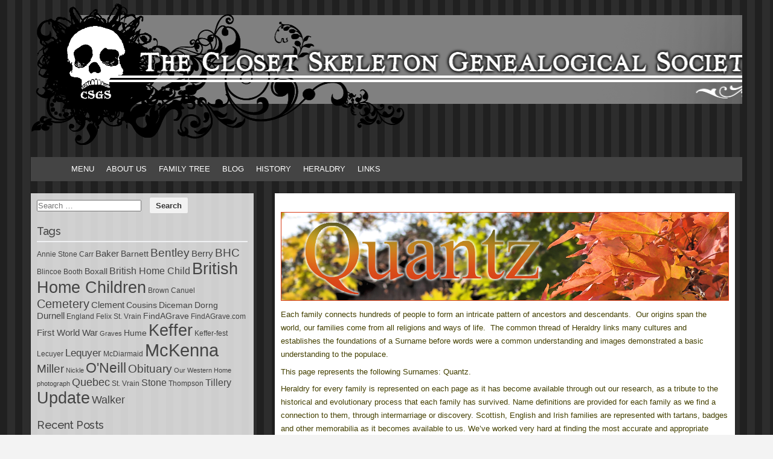

--- FILE ---
content_type: text/html; charset=UTF-8
request_url: https://snowstones.com/heraldry/heraldry-m-z/heraldry-quantz/
body_size: 14318
content:
<!DOCTYPE html PUBLIC "-//W3C//DTD XHTML 1.0 Transitional//EN" "http://www.w3.org/TR/xhtml1/DTD/xhtml1-transitional.dtd">
<html xmlns="http://www.w3.org/1999/xhtml" lang="en-US">
<head profile="http://gmpg.org/xfn/11">
<meta http-equiv="content-type" content="text/html; charset=UTF-8" />
<meta name="viewport" content="width=device-width" />
<title>Heraldry: Quantz | Closet Skeleton Genealogical Society</title>
<link rel="pingback" href="https://snowstones.com/xmlrpc.php" />
<meta name='robots' content='max-image-preview:large' />
<link rel="alternate" type="application/rss+xml" title="Closet Skeleton Genealogical Society &raquo; Feed" href="https://snowstones.com/feed/" />
<link rel="alternate" type="application/rss+xml" title="Closet Skeleton Genealogical Society &raquo; Comments Feed" href="https://snowstones.com/comments/feed/" />
<link rel="alternate" title="oEmbed (JSON)" type="application/json+oembed" href="https://snowstones.com/wp-json/oembed/1.0/embed?url=https%3A%2F%2Fsnowstones.com%2Fheraldry%2Fheraldry-m-z%2Fheraldry-quantz%2F" />
<link rel="alternate" title="oEmbed (XML)" type="text/xml+oembed" href="https://snowstones.com/wp-json/oembed/1.0/embed?url=https%3A%2F%2Fsnowstones.com%2Fheraldry%2Fheraldry-m-z%2Fheraldry-quantz%2F&#038;format=xml" />
<style id='wp-img-auto-sizes-contain-inline-css' type='text/css'>
img:is([sizes=auto i],[sizes^="auto," i]){contain-intrinsic-size:3000px 1500px}
/*# sourceURL=wp-img-auto-sizes-contain-inline-css */
</style>
<link rel='stylesheet' id='imgmap_style-css' href='https://snowstones.com/wp-content/plugins/imagemapper/imgmap_style.css?ver=6.9' type='text/css' media='all' />
<style id='wp-emoji-styles-inline-css' type='text/css'>

	img.wp-smiley, img.emoji {
		display: inline !important;
		border: none !important;
		box-shadow: none !important;
		height: 1em !important;
		width: 1em !important;
		margin: 0 0.07em !important;
		vertical-align: -0.1em !important;
		background: none !important;
		padding: 0 !important;
	}
/*# sourceURL=wp-emoji-styles-inline-css */
</style>
<style id='wp-block-library-inline-css' type='text/css'>
:root{--wp-block-synced-color:#7a00df;--wp-block-synced-color--rgb:122,0,223;--wp-bound-block-color:var(--wp-block-synced-color);--wp-editor-canvas-background:#ddd;--wp-admin-theme-color:#007cba;--wp-admin-theme-color--rgb:0,124,186;--wp-admin-theme-color-darker-10:#006ba1;--wp-admin-theme-color-darker-10--rgb:0,107,160.5;--wp-admin-theme-color-darker-20:#005a87;--wp-admin-theme-color-darker-20--rgb:0,90,135;--wp-admin-border-width-focus:2px}@media (min-resolution:192dpi){:root{--wp-admin-border-width-focus:1.5px}}.wp-element-button{cursor:pointer}:root .has-very-light-gray-background-color{background-color:#eee}:root .has-very-dark-gray-background-color{background-color:#313131}:root .has-very-light-gray-color{color:#eee}:root .has-very-dark-gray-color{color:#313131}:root .has-vivid-green-cyan-to-vivid-cyan-blue-gradient-background{background:linear-gradient(135deg,#00d084,#0693e3)}:root .has-purple-crush-gradient-background{background:linear-gradient(135deg,#34e2e4,#4721fb 50%,#ab1dfe)}:root .has-hazy-dawn-gradient-background{background:linear-gradient(135deg,#faaca8,#dad0ec)}:root .has-subdued-olive-gradient-background{background:linear-gradient(135deg,#fafae1,#67a671)}:root .has-atomic-cream-gradient-background{background:linear-gradient(135deg,#fdd79a,#004a59)}:root .has-nightshade-gradient-background{background:linear-gradient(135deg,#330968,#31cdcf)}:root .has-midnight-gradient-background{background:linear-gradient(135deg,#020381,#2874fc)}:root{--wp--preset--font-size--normal:16px;--wp--preset--font-size--huge:42px}.has-regular-font-size{font-size:1em}.has-larger-font-size{font-size:2.625em}.has-normal-font-size{font-size:var(--wp--preset--font-size--normal)}.has-huge-font-size{font-size:var(--wp--preset--font-size--huge)}.has-text-align-center{text-align:center}.has-text-align-left{text-align:left}.has-text-align-right{text-align:right}.has-fit-text{white-space:nowrap!important}#end-resizable-editor-section{display:none}.aligncenter{clear:both}.items-justified-left{justify-content:flex-start}.items-justified-center{justify-content:center}.items-justified-right{justify-content:flex-end}.items-justified-space-between{justify-content:space-between}.screen-reader-text{border:0;clip-path:inset(50%);height:1px;margin:-1px;overflow:hidden;padding:0;position:absolute;width:1px;word-wrap:normal!important}.screen-reader-text:focus{background-color:#ddd;clip-path:none;color:#444;display:block;font-size:1em;height:auto;left:5px;line-height:normal;padding:15px 23px 14px;text-decoration:none;top:5px;width:auto;z-index:100000}html :where(.has-border-color){border-style:solid}html :where([style*=border-top-color]){border-top-style:solid}html :where([style*=border-right-color]){border-right-style:solid}html :where([style*=border-bottom-color]){border-bottom-style:solid}html :where([style*=border-left-color]){border-left-style:solid}html :where([style*=border-width]){border-style:solid}html :where([style*=border-top-width]){border-top-style:solid}html :where([style*=border-right-width]){border-right-style:solid}html :where([style*=border-bottom-width]){border-bottom-style:solid}html :where([style*=border-left-width]){border-left-style:solid}html :where(img[class*=wp-image-]){height:auto;max-width:100%}:where(figure){margin:0 0 1em}html :where(.is-position-sticky){--wp-admin--admin-bar--position-offset:var(--wp-admin--admin-bar--height,0px)}@media screen and (max-width:600px){html :where(.is-position-sticky){--wp-admin--admin-bar--position-offset:0px}}

/*# sourceURL=wp-block-library-inline-css */
</style><style id='global-styles-inline-css' type='text/css'>
:root{--wp--preset--aspect-ratio--square: 1;--wp--preset--aspect-ratio--4-3: 4/3;--wp--preset--aspect-ratio--3-4: 3/4;--wp--preset--aspect-ratio--3-2: 3/2;--wp--preset--aspect-ratio--2-3: 2/3;--wp--preset--aspect-ratio--16-9: 16/9;--wp--preset--aspect-ratio--9-16: 9/16;--wp--preset--color--black: #000000;--wp--preset--color--cyan-bluish-gray: #abb8c3;--wp--preset--color--white: #ffffff;--wp--preset--color--pale-pink: #f78da7;--wp--preset--color--vivid-red: #cf2e2e;--wp--preset--color--luminous-vivid-orange: #ff6900;--wp--preset--color--luminous-vivid-amber: #fcb900;--wp--preset--color--light-green-cyan: #7bdcb5;--wp--preset--color--vivid-green-cyan: #00d084;--wp--preset--color--pale-cyan-blue: #8ed1fc;--wp--preset--color--vivid-cyan-blue: #0693e3;--wp--preset--color--vivid-purple: #9b51e0;--wp--preset--gradient--vivid-cyan-blue-to-vivid-purple: linear-gradient(135deg,rgb(6,147,227) 0%,rgb(155,81,224) 100%);--wp--preset--gradient--light-green-cyan-to-vivid-green-cyan: linear-gradient(135deg,rgb(122,220,180) 0%,rgb(0,208,130) 100%);--wp--preset--gradient--luminous-vivid-amber-to-luminous-vivid-orange: linear-gradient(135deg,rgb(252,185,0) 0%,rgb(255,105,0) 100%);--wp--preset--gradient--luminous-vivid-orange-to-vivid-red: linear-gradient(135deg,rgb(255,105,0) 0%,rgb(207,46,46) 100%);--wp--preset--gradient--very-light-gray-to-cyan-bluish-gray: linear-gradient(135deg,rgb(238,238,238) 0%,rgb(169,184,195) 100%);--wp--preset--gradient--cool-to-warm-spectrum: linear-gradient(135deg,rgb(74,234,220) 0%,rgb(151,120,209) 20%,rgb(207,42,186) 40%,rgb(238,44,130) 60%,rgb(251,105,98) 80%,rgb(254,248,76) 100%);--wp--preset--gradient--blush-light-purple: linear-gradient(135deg,rgb(255,206,236) 0%,rgb(152,150,240) 100%);--wp--preset--gradient--blush-bordeaux: linear-gradient(135deg,rgb(254,205,165) 0%,rgb(254,45,45) 50%,rgb(107,0,62) 100%);--wp--preset--gradient--luminous-dusk: linear-gradient(135deg,rgb(255,203,112) 0%,rgb(199,81,192) 50%,rgb(65,88,208) 100%);--wp--preset--gradient--pale-ocean: linear-gradient(135deg,rgb(255,245,203) 0%,rgb(182,227,212) 50%,rgb(51,167,181) 100%);--wp--preset--gradient--electric-grass: linear-gradient(135deg,rgb(202,248,128) 0%,rgb(113,206,126) 100%);--wp--preset--gradient--midnight: linear-gradient(135deg,rgb(2,3,129) 0%,rgb(40,116,252) 100%);--wp--preset--font-size--small: 13px;--wp--preset--font-size--medium: 20px;--wp--preset--font-size--large: 36px;--wp--preset--font-size--x-large: 42px;--wp--preset--spacing--20: 0.44rem;--wp--preset--spacing--30: 0.67rem;--wp--preset--spacing--40: 1rem;--wp--preset--spacing--50: 1.5rem;--wp--preset--spacing--60: 2.25rem;--wp--preset--spacing--70: 3.38rem;--wp--preset--spacing--80: 5.06rem;--wp--preset--shadow--natural: 6px 6px 9px rgba(0, 0, 0, 0.2);--wp--preset--shadow--deep: 12px 12px 50px rgba(0, 0, 0, 0.4);--wp--preset--shadow--sharp: 6px 6px 0px rgba(0, 0, 0, 0.2);--wp--preset--shadow--outlined: 6px 6px 0px -3px rgb(255, 255, 255), 6px 6px rgb(0, 0, 0);--wp--preset--shadow--crisp: 6px 6px 0px rgb(0, 0, 0);}:where(.is-layout-flex){gap: 0.5em;}:where(.is-layout-grid){gap: 0.5em;}body .is-layout-flex{display: flex;}.is-layout-flex{flex-wrap: wrap;align-items: center;}.is-layout-flex > :is(*, div){margin: 0;}body .is-layout-grid{display: grid;}.is-layout-grid > :is(*, div){margin: 0;}:where(.wp-block-columns.is-layout-flex){gap: 2em;}:where(.wp-block-columns.is-layout-grid){gap: 2em;}:where(.wp-block-post-template.is-layout-flex){gap: 1.25em;}:where(.wp-block-post-template.is-layout-grid){gap: 1.25em;}.has-black-color{color: var(--wp--preset--color--black) !important;}.has-cyan-bluish-gray-color{color: var(--wp--preset--color--cyan-bluish-gray) !important;}.has-white-color{color: var(--wp--preset--color--white) !important;}.has-pale-pink-color{color: var(--wp--preset--color--pale-pink) !important;}.has-vivid-red-color{color: var(--wp--preset--color--vivid-red) !important;}.has-luminous-vivid-orange-color{color: var(--wp--preset--color--luminous-vivid-orange) !important;}.has-luminous-vivid-amber-color{color: var(--wp--preset--color--luminous-vivid-amber) !important;}.has-light-green-cyan-color{color: var(--wp--preset--color--light-green-cyan) !important;}.has-vivid-green-cyan-color{color: var(--wp--preset--color--vivid-green-cyan) !important;}.has-pale-cyan-blue-color{color: var(--wp--preset--color--pale-cyan-blue) !important;}.has-vivid-cyan-blue-color{color: var(--wp--preset--color--vivid-cyan-blue) !important;}.has-vivid-purple-color{color: var(--wp--preset--color--vivid-purple) !important;}.has-black-background-color{background-color: var(--wp--preset--color--black) !important;}.has-cyan-bluish-gray-background-color{background-color: var(--wp--preset--color--cyan-bluish-gray) !important;}.has-white-background-color{background-color: var(--wp--preset--color--white) !important;}.has-pale-pink-background-color{background-color: var(--wp--preset--color--pale-pink) !important;}.has-vivid-red-background-color{background-color: var(--wp--preset--color--vivid-red) !important;}.has-luminous-vivid-orange-background-color{background-color: var(--wp--preset--color--luminous-vivid-orange) !important;}.has-luminous-vivid-amber-background-color{background-color: var(--wp--preset--color--luminous-vivid-amber) !important;}.has-light-green-cyan-background-color{background-color: var(--wp--preset--color--light-green-cyan) !important;}.has-vivid-green-cyan-background-color{background-color: var(--wp--preset--color--vivid-green-cyan) !important;}.has-pale-cyan-blue-background-color{background-color: var(--wp--preset--color--pale-cyan-blue) !important;}.has-vivid-cyan-blue-background-color{background-color: var(--wp--preset--color--vivid-cyan-blue) !important;}.has-vivid-purple-background-color{background-color: var(--wp--preset--color--vivid-purple) !important;}.has-black-border-color{border-color: var(--wp--preset--color--black) !important;}.has-cyan-bluish-gray-border-color{border-color: var(--wp--preset--color--cyan-bluish-gray) !important;}.has-white-border-color{border-color: var(--wp--preset--color--white) !important;}.has-pale-pink-border-color{border-color: var(--wp--preset--color--pale-pink) !important;}.has-vivid-red-border-color{border-color: var(--wp--preset--color--vivid-red) !important;}.has-luminous-vivid-orange-border-color{border-color: var(--wp--preset--color--luminous-vivid-orange) !important;}.has-luminous-vivid-amber-border-color{border-color: var(--wp--preset--color--luminous-vivid-amber) !important;}.has-light-green-cyan-border-color{border-color: var(--wp--preset--color--light-green-cyan) !important;}.has-vivid-green-cyan-border-color{border-color: var(--wp--preset--color--vivid-green-cyan) !important;}.has-pale-cyan-blue-border-color{border-color: var(--wp--preset--color--pale-cyan-blue) !important;}.has-vivid-cyan-blue-border-color{border-color: var(--wp--preset--color--vivid-cyan-blue) !important;}.has-vivid-purple-border-color{border-color: var(--wp--preset--color--vivid-purple) !important;}.has-vivid-cyan-blue-to-vivid-purple-gradient-background{background: var(--wp--preset--gradient--vivid-cyan-blue-to-vivid-purple) !important;}.has-light-green-cyan-to-vivid-green-cyan-gradient-background{background: var(--wp--preset--gradient--light-green-cyan-to-vivid-green-cyan) !important;}.has-luminous-vivid-amber-to-luminous-vivid-orange-gradient-background{background: var(--wp--preset--gradient--luminous-vivid-amber-to-luminous-vivid-orange) !important;}.has-luminous-vivid-orange-to-vivid-red-gradient-background{background: var(--wp--preset--gradient--luminous-vivid-orange-to-vivid-red) !important;}.has-very-light-gray-to-cyan-bluish-gray-gradient-background{background: var(--wp--preset--gradient--very-light-gray-to-cyan-bluish-gray) !important;}.has-cool-to-warm-spectrum-gradient-background{background: var(--wp--preset--gradient--cool-to-warm-spectrum) !important;}.has-blush-light-purple-gradient-background{background: var(--wp--preset--gradient--blush-light-purple) !important;}.has-blush-bordeaux-gradient-background{background: var(--wp--preset--gradient--blush-bordeaux) !important;}.has-luminous-dusk-gradient-background{background: var(--wp--preset--gradient--luminous-dusk) !important;}.has-pale-ocean-gradient-background{background: var(--wp--preset--gradient--pale-ocean) !important;}.has-electric-grass-gradient-background{background: var(--wp--preset--gradient--electric-grass) !important;}.has-midnight-gradient-background{background: var(--wp--preset--gradient--midnight) !important;}.has-small-font-size{font-size: var(--wp--preset--font-size--small) !important;}.has-medium-font-size{font-size: var(--wp--preset--font-size--medium) !important;}.has-large-font-size{font-size: var(--wp--preset--font-size--large) !important;}.has-x-large-font-size{font-size: var(--wp--preset--font-size--x-large) !important;}
/*# sourceURL=global-styles-inline-css */
</style>

<style id='classic-theme-styles-inline-css' type='text/css'>
/*! This file is auto-generated */
.wp-block-button__link{color:#fff;background-color:#32373c;border-radius:9999px;box-shadow:none;text-decoration:none;padding:calc(.667em + 2px) calc(1.333em + 2px);font-size:1.125em}.wp-block-file__button{background:#32373c;color:#fff;text-decoration:none}
/*# sourceURL=/wp-includes/css/classic-themes.min.css */
</style>
<link rel='stylesheet' id='thumbs_rating_styles-css' href='https://snowstones.com/wp-content/plugins/link-library/upvote-downvote/css/style.css?ver=1.0.0' type='text/css' media='all' />
<link rel='stylesheet' id='menu-image-css' href='https://snowstones.com/wp-content/plugins/menu-image/includes/css/menu-image.css?ver=3.0.4' type='text/css' media='all' />
<link rel='stylesheet' id='dashicons-css' href='https://snowstones.com/wp-includes/css/dashicons.min.css?ver=6.9' type='text/css' media='all' />
<link rel='stylesheet' id='codium_grid-style-css' href='https://snowstones.com/wp-content/themes/CSGS-wp-child/style.css?ver=2013-10-31' type='text/css' media='all' />
<link rel='stylesheet' id='tablepress-default-css' href='https://snowstones.com/wp-content/tablepress-combined.min.css?ver=89' type='text/css' media='all' />
<script type="text/javascript" src="https://snowstones.com/wp-includes/js/jquery/jquery.min.js?ver=3.7.1" id="jquery-core-js"></script>
<script type="text/javascript" src="https://snowstones.com/wp-includes/js/jquery/jquery-migrate.min.js?ver=3.4.1" id="jquery-migrate-js"></script>
<script type="text/javascript" id="utils-js-extra">
/* <![CDATA[ */
var userSettings = {"url":"/","uid":"0","time":"1768806093","secure":"1"};
//# sourceURL=utils-js-extra
/* ]]> */
</script>
<script type="text/javascript" src="https://snowstones.com/wp-includes/js/utils.min.js?ver=6.9" id="utils-js"></script>
<script type="text/javascript" src="https://snowstones.com/wp-content/plugins/imagemapper/script/jquery.imagemapster.min.js?ver=6.9" id="imgmap_imagemapster-js"></script>
<script type="text/javascript" id="imgmap_script-js-extra">
/* <![CDATA[ */
var imgmap = {"ajaxurl":"https://snowstones.com/wp-admin/admin-ajax.php","pulseOption":"never","admin_logged":"","alt_dialog":""};
//# sourceURL=imgmap_script-js-extra
/* ]]> */
</script>
<script type="text/javascript" src="https://snowstones.com/wp-content/plugins/imagemapper/imagemapper_script.js?ver=6.9" id="imgmap_script-js"></script>
<script type="text/javascript" id="thumbs_rating_scripts-js-extra">
/* <![CDATA[ */
var thumbs_rating_ajax = {"ajax_url":"https://snowstones.com/wp-admin/admin-ajax.php","nonce":"b3239a75dd"};
//# sourceURL=thumbs_rating_scripts-js-extra
/* ]]> */
</script>
<script type="text/javascript" src="https://snowstones.com/wp-content/plugins/link-library/upvote-downvote/js/general.js?ver=4.0.1" id="thumbs_rating_scripts-js"></script>
<link rel="https://api.w.org/" href="https://snowstones.com/wp-json/" /><link rel="alternate" title="JSON" type="application/json" href="https://snowstones.com/wp-json/wp/v2/pages/3376" /><link rel="EditURI" type="application/rsd+xml" title="RSD" href="https://snowstones.com/xmlrpc.php?rsd" />
<meta name="generator" content="WordPress 6.9" />
<link rel="canonical" href="https://snowstones.com/heraldry/heraldry-m-z/heraldry-quantz/" />
<link rel='shortlink' href='https://snowstones.com/?p=3376' />
<link rel="shortcut icon" href="http://snowstones.com/snowstones-wp/wp-content/uploads/2015/07/Skull2.ico"/>
<style id="sexy-author-bio-css" type="text/css" media="screen">
					  #sexy-author-bio { background: #919191; border-style: solid; border-color: #444444; color: #ffffff; border-top-width: 13px; border-right-width: 0px; border-bottom-width: 13px; border-left-width: 0px; }
					  #sab-author { font-family: Georgia;font-weight: 600;font-size: 23px;}
					  #sab-gravatar { width: 133px;}#sab-gravatar a { color: #000000;}
					  #sab-author a { 
					    margin-right:10px;text-decoration: none;text-transform: uppercase;color: #000000;}#sab-byline { color: #6b6b6b;font-weight: 700;text-decoration: none;text-transform: capitalize;}
					  #sab-description { font-family: Georgia;font-weight: 400;font-size: 15px;}
					  [id^=sig-] { height: 20px;width: 20px;margin-top: 2px;margin-right: 2px;margin-bottom: 2px;}
					  
					  @media (min-width: 1200px) {
					  
					  }
					  @media (min-width: 1019px) and (max-width: 1199px) {
					  
					  }
					  @media (min-width: 768px) and (max-width: 1018px) {
					  
					  }
					  @media (max-width: 767px) {
					  [id^=sig-] { margin-left: 0;margin-right: 2px;}
					  
					  }
					  </style><link href='http://fonts.googleapis.com/css?family=Strait' rel='stylesheet' type='text/css' />
<link href='http://fonts.googleapis.com/css?family=Fjalla+One' rel='stylesheet' type='text/css' />
<link href='http://fonts.googleapis.com/css?family=Raleway:500' rel='stylesheet' type='text/css' />
<style type="text/css">
        div#header {
            background: url(https://snowstones.com/wp-content/uploads/2015/07/cropped-CSGSTitle1.png); height :230px; margin: 0 0 10px 0;
        }
      </style>    
            <style type="text/css">
      	h1.blogtitle,.description,.blogtitle { display: none; }
		</style>
    <style type="text/css" id="custom-background-css">
body.custom-background { background-image: url("https://snowstones.com/wp-content/uploads/2020/10/BlogBg.png"); background-position: left top; background-size: auto; background-repeat: repeat; background-attachment: scroll; }
</style>
	<link rel="icon" href="https://snowstones.com/wp-content/uploads/2015/07/Skull.ico" sizes="32x32" />
<link rel="icon" href="https://snowstones.com/wp-content/uploads/2015/07/Skull.ico" sizes="192x192" />
<link rel="apple-touch-icon" href="https://snowstones.com/wp-content/uploads/2015/07/Skull.ico" />
<meta name="msapplication-TileImage" content="https://snowstones.com/wp-content/uploads/2015/07/Skull.ico" />
<!-- Start -->
<script type="text/javascript">
	jQuery(document).ready(function($){

		if( $('.entry-title').length != 0 ) {
			$('.entry-title span.riyad_title').parents('.entry-title:first').hide();
		} else {
			$('h1 span.riyad_title').parents('h1:first').hide();
			$('h2 span.riyad_title').parents('h2:first').hide();
		}

	});
</script>
<noscript><style type="text/css"> .entry-title { display:none !important; }</style></noscript>
<!-- END -->

			</head>

<body class="wp-singular page-template-default page page-id-3376 page-child parent-pageid-2649 custom-background wp-theme-csgs-wp wp-child-theme-CSGS-wp-child"> 


<div id="wrapperheader" class="container_15">
	<div id="header">
		<div class="headertop">
			            <div id="blog-title" class="blogtitle"><a href="https://snowstones.com/" title="Closet Skeleton Genealogical Society">Closet Skeleton Genealogical Society</a></div>
            			<div class="description">SnowStones.com </div>
		</div>

    </div><!--  #header -->	
</div><!--  #wrapperpub -->			
<div class="clear"></div>
<div id="wrapper" class="container_15">	
<div class="clear"></div>		

<div id="wrappermenu" class="">
	<div id="access" class="container_15">
		<div class="menu-header"><ul id="menu-mainmenu" class="menu"><li id="menu-item-2389" class="menu-item menu-item-type-post_type menu-item-object-page menu-item-home menu-item-2389"><a href="https://snowstones.com/">Menu</a></li>
<li id="menu-item-2391" class="menu-item menu-item-type-post_type menu-item-object-page menu-item-has-children menu-item-2391"><a href="https://snowstones.com/about/">About Us</a>
<ul class="sub-menu">
	<li id="menu-item-2392" class="menu-item menu-item-type-post_type menu-item-object-page menu-item-2392"><a href="https://snowstones.com/about/contact-us/">Contact Us</a></li>
	<li id="menu-item-2638" class="menu-item menu-item-type-post_type menu-item-object-page menu-item-2638"><a href="https://snowstones.com/about/credit-copyright/">Credit &#038; Copyright</a></li>
</ul>
</li>
<li id="menu-item-2429" class="menu-item menu-item-type-custom menu-item-object-custom menu-item-2429"><a href="https://skeletongen.com/genealogy/index.php">Family Tree</a></li>
<li id="menu-item-2390" class="menu-item menu-item-type-post_type menu-item-object-page menu-item-2390"><a href="https://snowstones.com/home/">Blog</a></li>
<li id="menu-item-2393" class="menu-item menu-item-type-post_type menu-item-object-page menu-item-has-children menu-item-2393"><a href="https://snowstones.com/history/">History</a>
<ul class="sub-menu">
	<li id="menu-item-2492" class="menu-item menu-item-type-post_type menu-item-object-page menu-item-2492"><a href="https://snowstones.com/history/adam-keffer/">Adam Keffer</a></li>
	<li id="menu-item-2491" class="menu-item menu-item-type-post_type menu-item-object-page menu-item-2491"><a href="https://snowstones.com/history/avro-arrow/">The Avro Arrow</a></li>
	<li id="menu-item-2490" class="menu-item menu-item-type-post_type menu-item-object-page menu-item-2490"><a href="https://snowstones.com/history/madame-lalaurie/">Madame LaLaurie</a></li>
	<li id="menu-item-2489" class="menu-item menu-item-type-post_type menu-item-object-page menu-item-2489"><a href="https://snowstones.com/history/the-montreal-shamrocks/">The Montreal Shamrocks</a></li>
	<li id="menu-item-2488" class="menu-item menu-item-type-post_type menu-item-object-page menu-item-2488"><a href="https://snowstones.com/history/the-st-vrain-massacare/">The St. Vrain Massacre</a></li>
	<li id="menu-item-2487" class="menu-item menu-item-type-post_type menu-item-object-page menu-item-2487"><a href="https://snowstones.com/history/the-life-and-times-of-ceran-st-vrain/">The Life and Times of Ceran St. Vrain</a></li>
	<li id="menu-item-2486" class="menu-item menu-item-type-post_type menu-item-object-page menu-item-2486"><a href="https://snowstones.com/history/the-life-and-times-of-marcellin-st-vrain/">The Life and Times of Marcellin St. Vrain</a></li>
	<li id="menu-item-2485" class="menu-item menu-item-type-post_type menu-item-object-page menu-item-2485"><a href="https://snowstones.com/history/british-home-children/">British Home Children</a></li>
	<li id="menu-item-2484" class="menu-item menu-item-type-post_type menu-item-object-page menu-item-2484"><a href="https://snowstones.com/history/empress-of-ireland/">The Empress of Ireland</a></li>
</ul>
</li>
<li id="menu-item-2421" class="menu-item menu-item-type-post_type menu-item-object-page current-page-ancestor menu-item-has-children menu-item-2421"><a href="https://snowstones.com/heraldry/">Heraldry</a>
<ul class="sub-menu">
	<li id="menu-item-2653" class="menu-item menu-item-type-post_type menu-item-object-page menu-item-2653"><a href="https://snowstones.com/heraldry/heraldry-a-f/">Heraldry A-F</a></li>
	<li id="menu-item-2652" class="menu-item menu-item-type-post_type menu-item-object-page menu-item-2652"><a href="https://snowstones.com/heraldry/heraldry-g-l/">Heraldry G-L</a></li>
	<li id="menu-item-2651" class="menu-item menu-item-type-post_type menu-item-object-page current-page-ancestor menu-item-2651"><a href="https://snowstones.com/heraldry/heraldry-m-z/">Heraldry M-Z</a></li>
</ul>
</li>
<li id="menu-item-2630" class="menu-item menu-item-type-post_type menu-item-object-page menu-item-2630"><a href="https://snowstones.com/links/">Links</a></li>
</ul></div>			
	</div><!--  #access -->	
    <div class="clear"></div>
</div>
	<div id="container">
		<div id="content" class="grid_10 postsingle push_5">
		<div class="postsingletext">
			
			<div id="post-3376" class="post-3376 page type-page status-publish hentry author-jenn"> 
				<h1 class="single-entry-title"><span class="riyad_title">Heraldry: Quantz</span></h1>
				<div class="linebreak clear"></div>
				<div class="entry-content">
<p><a href="http://snowstones.com/snowstones-wp/wp-content/uploads/2015/07/Title-Quantz.png"><img fetchpriority="high" decoding="async" class="aligncenter size-full wp-image-4641" src="http://snowstones.com/snowstones-wp/wp-content/uploads/2015/07/Title-Quantz.png" alt="Title-Quantz" width="1260" height="250" srcset="https://snowstones.com/wp-content/uploads/2015/07/Title-Quantz.png 1260w, https://snowstones.com/wp-content/uploads/2015/07/Title-Quantz-300x60.png 300w, https://snowstones.com/wp-content/uploads/2015/07/Title-Quantz-1024x203.png 1024w, https://snowstones.com/wp-content/uploads/2015/07/Title-Quantz-24x5.png 24w, https://snowstones.com/wp-content/uploads/2015/07/Title-Quantz-36x7.png 36w, https://snowstones.com/wp-content/uploads/2015/07/Title-Quantz-48x10.png 48w" sizes="(max-width: 1260px) 100vw, 1260px" /></a>Each family connects hundreds of people to form an intricate pattern of ancestors and descendants.  Our origins span the world, our families come from all religions and ways of life.  The common thread of Heraldry links many cultures and establishes the foundations of a Surname before words were a common understanding and images demonstrated a basic understanding to the populace.</p>
<p>This page represents the following Surnames: Quantz.</p>
<p>Heraldry for every family is represented on each page as it has become available through out our research, as a tribute to the historical and evolutionary process that each family has survived. Name definitions are provided for each family as we find a connection to them, through intermarriage or discovery. Scottish, English and Irish families are represented with tartans, badges and other memorabilia as it becomes available to us. We&#8217;ve worked very hard at finding the most accurate and appropriate connections for each surname, if you see an error or have more information to add, please contact us via e-mail at <a href="mailto:CSGS@SnowStones.com">CSGS@SnowStones.com</a>.</p>
<hr />
<p>Quantz Name Meaning and History</p>
<p>German: probably of Slavic origin, or a variant of Quant.</p>
<p>Quant Name Meaning and History</p>
<p>English: nickname from Middle English cointe, quointe ‘known’ (via Old French, from Latin cognitus ‘known’). The Middle English word was used in various senses, any of which could have given rise to the surname: ‘cunning’, ‘crafty’, ‘knowledgeable’ (especially about dress, hence ‘elegant’), ‘attractive’. The sense development continued with ‘odd’ or ‘unusual’, the normal meaning of the modern English word ‘quaint’.<br />
German and Dutch: variant of Quandt.</p>
<p>Quandt Name Meaning and History</p>
<p>German: nickname from Middle Low German quant ‘rogue’, ‘wag’, ‘prankster’. This surname is also established in the Netherlands and is a common name of Dutch origin in the Mohawk Valley.</p>
<hr />
<p>Family Crest:   <a href="http://snowstones.com/snowstones-wp/wp-content/uploads/2015/07/Quantz.gif" rel="attachment wp-att-3953"><img decoding="async" class="alignnone size-medium wp-image-3953" src="http://snowstones.com/snowstones-wp/wp-content/uploads/2015/07/Quantz-237x300.gif" alt="Coat of Arms" width="237" height="300" srcset="https://snowstones.com/wp-content/uploads/2015/07/Quantz-237x300.gif 237w, https://snowstones.com/wp-content/uploads/2015/07/Quantz-807x1024.gif 807w, https://snowstones.com/wp-content/uploads/2015/07/Quantz-19x24.gif 19w, https://snowstones.com/wp-content/uploads/2015/07/Quantz-28x36.gif 28w, https://snowstones.com/wp-content/uploads/2015/07/Quantz-38x48.gif 38w" sizes="(max-width: 237px) 100vw, 237px" /></a></p>
<p>Additional Resources:</p>
<p>Quantz Family History<br />
<a href="http://www.quanz.net/">http://www.quanz.net/</a></p>
<p>Surname References from:<br />
Dictionary of American Family Names, Oxford University Press, ISBN 0-19-508137-4<br />
Encyclopedia of Surnames, John Ayto, A &amp; C Black Publishers Ltd, ISBN 978 0 7136 8144 4<br />
(Unless otherwise stated)</p>


<div class="clear"></div>

				</div>
			</div><!-- .post -->

<div id="comments">
		









</div><!-- #comments -->
</div>

		</div><!-- #content -->
	</div><!-- #container -->

<div id="primary" class="sidebar alpha grid_5 pull_10">
	<ul class="">
	        
			<li id="search-2" class="widget widget_search"><div class="widgetblock"><form role="search" method="get" class="search-form" action="https://snowstones.com/">
				<label>
					<span class="screen-reader-text">Search for:</span>
					<input type="search" class="search-field" placeholder="Search &hellip;" value="" name="s" />
				</label>
				<input type="submit" class="search-submit" value="Search" />
			</form>
			</div></li>

			<li id="tag_cloud-3" class="widget widget_tag_cloud"><div class="widgetblock">
				<div class="widgettitleb"><h3 class="widgettitle">Tags</h3></div>
<div class="tagcloud"><a href="https://snowstones.com/tag/annie-stone-carr/" class="tag-cloud-link tag-link-50 tag-link-position-1" style="font-size: 9.2727272727273pt;" aria-label="Annie Stone Carr (5 items)">Annie Stone Carr</a>
<a href="https://snowstones.com/tag/baker/" class="tag-cloud-link tag-link-8 tag-link-position-2" style="font-size: 11.181818181818pt;" aria-label="Baker (7 items)">Baker</a>
<a href="https://snowstones.com/tag/barnett/" class="tag-cloud-link tag-link-194 tag-link-position-3" style="font-size: 10.386363636364pt;" aria-label="Barnett (6 items)">Barnett</a>
<a href="https://snowstones.com/tag/bentley/" class="tag-cloud-link tag-link-69 tag-link-position-4" style="font-size: 14.522727272727pt;" aria-label="Bentley (12 items)">Bentley</a>
<a href="https://snowstones.com/tag/berry/" class="tag-cloud-link tag-link-17 tag-link-position-5" style="font-size: 11.181818181818pt;" aria-label="Berry (7 items)">Berry</a>
<a href="https://snowstones.com/tag/bhc/" class="tag-cloud-link tag-link-51 tag-link-position-6" style="font-size: 14.522727272727pt;" aria-label="BHC (12 items)">BHC</a>
<a href="https://snowstones.com/tag/blincoe/" class="tag-cloud-link tag-link-108 tag-link-position-7" style="font-size: 9.2727272727273pt;" aria-label="Blincoe (5 items)">Blincoe</a>
<a href="https://snowstones.com/tag/booth/" class="tag-cloud-link tag-link-124 tag-link-position-8" style="font-size: 9.2727272727273pt;" aria-label="Booth (5 items)">Booth</a>
<a href="https://snowstones.com/tag/boxall/" class="tag-cloud-link tag-link-291 tag-link-position-9" style="font-size: 10.386363636364pt;" aria-label="Boxall (6 items)">Boxall</a>
<a href="https://snowstones.com/tag/british-home-child/" class="tag-cloud-link tag-link-397 tag-link-position-10" style="font-size: 11.977272727273pt;" aria-label="British Home Child (8 items)">British Home Child</a>
<a href="https://snowstones.com/tag/british-home-children/" class="tag-cloud-link tag-link-43 tag-link-position-11" style="font-size: 19.931818181818pt;" aria-label="British Home Children (27 items)">British Home Children</a>
<a href="https://snowstones.com/tag/brown/" class="tag-cloud-link tag-link-127 tag-link-position-12" style="font-size: 9.2727272727273pt;" aria-label="Brown (5 items)">Brown</a>
<a href="https://snowstones.com/tag/canuel/" class="tag-cloud-link tag-link-188 tag-link-position-13" style="font-size: 9.2727272727273pt;" aria-label="Canuel (5 items)">Canuel</a>
<a href="https://snowstones.com/tag/cemetery/" class="tag-cloud-link tag-link-95 tag-link-position-14" style="font-size: 15.159090909091pt;" aria-label="Cemetery (13 items)">Cemetery</a>
<a href="https://snowstones.com/tag/clement/" class="tag-cloud-link tag-link-128 tag-link-position-15" style="font-size: 11.181818181818pt;" aria-label="Clement (7 items)">Clement</a>
<a href="https://snowstones.com/tag/cousins/" class="tag-cloud-link tag-link-21 tag-link-position-16" style="font-size: 10.386363636364pt;" aria-label="Cousins (6 items)">Cousins</a>
<a href="https://snowstones.com/tag/diceman/" class="tag-cloud-link tag-link-53 tag-link-position-17" style="font-size: 10.386363636364pt;" aria-label="Diceman (6 items)">Diceman</a>
<a href="https://snowstones.com/tag/dorng/" class="tag-cloud-link tag-link-89 tag-link-position-18" style="font-size: 10.386363636364pt;" aria-label="Dorng (6 items)">Dorng</a>
<a href="https://snowstones.com/tag/durnell/" class="tag-cloud-link tag-link-96 tag-link-position-19" style="font-size: 11.181818181818pt;" aria-label="Durnell (7 items)">Durnell</a>
<a href="https://snowstones.com/tag/england/" class="tag-cloud-link tag-link-362 tag-link-position-20" style="font-size: 9.2727272727273pt;" aria-label="England (5 items)">England</a>
<a href="https://snowstones.com/tag/felix-st-vrain/" class="tag-cloud-link tag-link-298 tag-link-position-21" style="font-size: 9.2727272727273pt;" aria-label="Felix St. Vrain (5 items)">Felix St. Vrain</a>
<a href="https://snowstones.com/tag/findagrave/" class="tag-cloud-link tag-link-70 tag-link-position-22" style="font-size: 10.386363636364pt;" aria-label="FindAGrave (6 items)">FindAGrave</a>
<a href="https://snowstones.com/tag/findagrave-com/" class="tag-cloud-link tag-link-27 tag-link-position-23" style="font-size: 9.2727272727273pt;" aria-label="FindAGrave.com (5 items)">FindAGrave.com</a>
<a href="https://snowstones.com/tag/first-world-war/" class="tag-cloud-link tag-link-81 tag-link-position-24" style="font-size: 11.181818181818pt;" aria-label="First World War (7 items)">First World War</a>
<a href="https://snowstones.com/tag/graves/" class="tag-cloud-link tag-link-197 tag-link-position-25" style="font-size: 8pt;" aria-label="Graves (4 items)">Graves</a>
<a href="https://snowstones.com/tag/hume/" class="tag-cloud-link tag-link-208 tag-link-position-26" style="font-size: 10.386363636364pt;" aria-label="Hume (6 items)">Hume</a>
<a href="https://snowstones.com/tag/keffer/" class="tag-cloud-link tag-link-85 tag-link-position-27" style="font-size: 20.409090909091pt;" aria-label="Keffer (29 items)">Keffer</a>
<a href="https://snowstones.com/tag/keffer-fest/" class="tag-cloud-link tag-link-146 tag-link-position-28" style="font-size: 9.2727272727273pt;" aria-label="Keffer-fest (5 items)">Keffer-fest</a>
<a href="https://snowstones.com/tag/lecuyer/" class="tag-cloud-link tag-link-285 tag-link-position-29" style="font-size: 9.2727272727273pt;" aria-label="Lecuyer (5 items)">Lecuyer</a>
<a href="https://snowstones.com/tag/lequyer/" class="tag-cloud-link tag-link-187 tag-link-position-30" style="font-size: 12.772727272727pt;" aria-label="Lequyer (9 items)">Lequyer</a>
<a href="https://snowstones.com/tag/mcdiarmaid/" class="tag-cloud-link tag-link-82 tag-link-position-31" style="font-size: 9.2727272727273pt;" aria-label="McDiarmaid (5 items)">McDiarmaid</a>
<a href="https://snowstones.com/tag/mckenna/" class="tag-cloud-link tag-link-135 tag-link-position-32" style="font-size: 22pt;" aria-label="McKenna (37 items)">McKenna</a>
<a href="https://snowstones.com/tag/miller/" class="tag-cloud-link tag-link-19 tag-link-position-33" style="font-size: 14.045454545455pt;" aria-label="Miller (11 items)">Miller</a>
<a href="https://snowstones.com/tag/nickle/" class="tag-cloud-link tag-link-214 tag-link-position-34" style="font-size: 8pt;" aria-label="Nickle (4 items)">Nickle</a>
<a href="https://snowstones.com/tag/oneill/" class="tag-cloud-link tag-link-173 tag-link-position-35" style="font-size: 16.909090909091pt;" aria-label="O&#039;Neill (17 items)">O&#039;Neill</a>
<a href="https://snowstones.com/tag/obituary/" class="tag-cloud-link tag-link-16 tag-link-position-36" style="font-size: 14.522727272727pt;" aria-label="Obituary (12 items)">Obituary</a>
<a href="https://snowstones.com/tag/our-western-home/" class="tag-cloud-link tag-link-65 tag-link-position-37" style="font-size: 8pt;" aria-label="Our Western Home (4 items)">Our Western Home</a>
<a href="https://snowstones.com/tag/photograph/" class="tag-cloud-link tag-link-346 tag-link-position-38" style="font-size: 8pt;" aria-label="photograph (4 items)">photograph</a>
<a href="https://snowstones.com/tag/quebec/" class="tag-cloud-link tag-link-23 tag-link-position-39" style="font-size: 13.409090909091pt;" aria-label="Quebec (10 items)">Quebec</a>
<a href="https://snowstones.com/tag/st-vrain/" class="tag-cloud-link tag-link-217 tag-link-position-40" style="font-size: 9.2727272727273pt;" aria-label="St. Vrain (5 items)">St. Vrain</a>
<a href="https://snowstones.com/tag/stone/" class="tag-cloud-link tag-link-57 tag-link-position-41" style="font-size: 11.977272727273pt;" aria-label="Stone (8 items)">Stone</a>
<a href="https://snowstones.com/tag/thompson/" class="tag-cloud-link tag-link-196 tag-link-position-42" style="font-size: 9.2727272727273pt;" aria-label="Thompson (5 items)">Thompson</a>
<a href="https://snowstones.com/tag/tillery/" class="tag-cloud-link tag-link-159 tag-link-position-43" style="font-size: 11.977272727273pt;" aria-label="Tillery (8 items)">Tillery</a>
<a href="https://snowstones.com/tag/update/" class="tag-cloud-link tag-link-6 tag-link-position-44" style="font-size: 19.931818181818pt;" aria-label="Update (27 items)">Update</a>
<a href="https://snowstones.com/tag/walker/" class="tag-cloud-link tag-link-24 tag-link-position-45" style="font-size: 13.409090909091pt;" aria-label="Walker (10 items)">Walker</a></div>

			</div></li>

		
			<li id="recent-posts-2" class="widget widget_recent_entries"><div class="widgetblock">
		
				<div class="widgettitleb"><h3 class="widgettitle">Recent Posts</h3></div>

		<ul>
											<li>
					<a href="https://snowstones.com/the-new-decade-2020/">The New Decade: 2020</a>
									</li>
											<li>
					<a href="https://snowstones.com/obituary-joan-helen-mclean-lepard/">Obituary: Joan Helen McLean Lepard</a>
									</li>
											<li>
					<a href="https://snowstones.com/in-memory-of-jessie-shauna-margaret-isabel-baker-brown/">In Memory of Jessie &#8216;Shauna&#8217; Margaret Isabel Baker Brown</a>
									</li>
											<li>
					<a href="https://snowstones.com/obituary-margaret-elizabeth-stelfox-middleton/">Obituary: Margaret Elizabeth Stelfox Middleton</a>
									</li>
											<li>
					<a href="https://snowstones.com/2019-2/">Happy New Year 2019!</a>
									</li>
					</ul>

		
			</div></li>
		</ul>
	
</div><!-- #primary .sidebar -->

<div id="secondary" class="sidebar alpha grid_5 pull_10">
	<ul class="">
	        
			<li id="text-2" class="widget widget_text"><div class="widgetblock">
				<div class="widgettitleb"><h3 class="widgettitle">Pintrest</h3></div>
			<div class="textwidget"><center><a data-pin-do="embedUser" href="https://www.pinterest.com/ClosetSkellies/"data-pin-scale-width="80" data-pin-scale-height="200" data-pin-board-width="400">    Visit Closet Skeleton Genealogical Society's profile on Pinterest.</a><!-- Please call pinit.js only once per page --><script type="text/javascript" async src="//assets.pinterest.com/js/pinit.js"></script></center></div>
		
			</div></li>
		</ul>
    
</div><!-- #secondary .sidebar --></div>
<div class="clear"></div>  

<div id="footer" class="container_15">

	        
    
	
<div class="clear"></div>  

    
</div>
<div id="accessmobile" class="mobileonfooter">
	<div class="menu-header"><ul id="menu-mainmenu-1" class="menu"><li class="menu-item menu-item-type-post_type menu-item-object-page menu-item-home menu-item-2389"><a href="https://snowstones.com/">Menu</a></li>
<li class="menu-item menu-item-type-post_type menu-item-object-page menu-item-has-children menu-item-2391"><a href="https://snowstones.com/about/">About Us</a>
<ul class="sub-menu">
	<li class="menu-item menu-item-type-post_type menu-item-object-page menu-item-2392"><a href="https://snowstones.com/about/contact-us/">Contact Us</a></li>
	<li class="menu-item menu-item-type-post_type menu-item-object-page menu-item-2638"><a href="https://snowstones.com/about/credit-copyright/">Credit &#038; Copyright</a></li>
</ul>
</li>
<li class="menu-item menu-item-type-custom menu-item-object-custom menu-item-2429"><a href="https://skeletongen.com/genealogy/index.php">Family Tree</a></li>
<li class="menu-item menu-item-type-post_type menu-item-object-page menu-item-2390"><a href="https://snowstones.com/home/">Blog</a></li>
<li class="menu-item menu-item-type-post_type menu-item-object-page menu-item-has-children menu-item-2393"><a href="https://snowstones.com/history/">History</a>
<ul class="sub-menu">
	<li class="menu-item menu-item-type-post_type menu-item-object-page menu-item-2492"><a href="https://snowstones.com/history/adam-keffer/">Adam Keffer</a></li>
	<li class="menu-item menu-item-type-post_type menu-item-object-page menu-item-2491"><a href="https://snowstones.com/history/avro-arrow/">The Avro Arrow</a></li>
	<li class="menu-item menu-item-type-post_type menu-item-object-page menu-item-2490"><a href="https://snowstones.com/history/madame-lalaurie/">Madame LaLaurie</a></li>
	<li class="menu-item menu-item-type-post_type menu-item-object-page menu-item-2489"><a href="https://snowstones.com/history/the-montreal-shamrocks/">The Montreal Shamrocks</a></li>
	<li class="menu-item menu-item-type-post_type menu-item-object-page menu-item-2488"><a href="https://snowstones.com/history/the-st-vrain-massacare/">The St. Vrain Massacre</a></li>
	<li class="menu-item menu-item-type-post_type menu-item-object-page menu-item-2487"><a href="https://snowstones.com/history/the-life-and-times-of-ceran-st-vrain/">The Life and Times of Ceran St. Vrain</a></li>
	<li class="menu-item menu-item-type-post_type menu-item-object-page menu-item-2486"><a href="https://snowstones.com/history/the-life-and-times-of-marcellin-st-vrain/">The Life and Times of Marcellin St. Vrain</a></li>
	<li class="menu-item menu-item-type-post_type menu-item-object-page menu-item-2485"><a href="https://snowstones.com/history/british-home-children/">British Home Children</a></li>
	<li class="menu-item menu-item-type-post_type menu-item-object-page menu-item-2484"><a href="https://snowstones.com/history/empress-of-ireland/">The Empress of Ireland</a></li>
</ul>
</li>
<li class="menu-item menu-item-type-post_type menu-item-object-page current-page-ancestor menu-item-has-children menu-item-2421"><a href="https://snowstones.com/heraldry/">Heraldry</a>
<ul class="sub-menu">
	<li class="menu-item menu-item-type-post_type menu-item-object-page menu-item-2653"><a href="https://snowstones.com/heraldry/heraldry-a-f/">Heraldry A-F</a></li>
	<li class="menu-item menu-item-type-post_type menu-item-object-page menu-item-2652"><a href="https://snowstones.com/heraldry/heraldry-g-l/">Heraldry G-L</a></li>
	<li class="menu-item menu-item-type-post_type menu-item-object-page current-page-ancestor menu-item-2651"><a href="https://snowstones.com/heraldry/heraldry-m-z/">Heraldry M-Z</a></li>
</ul>
</li>
<li class="menu-item menu-item-type-post_type menu-item-object-page menu-item-2630"><a href="https://snowstones.com/links/">Links</a></li>
</ul></div>			
</div><!--  #accessmobile -->	
<div class="clear"></div>
<script type="speculationrules">
{"prefetch":[{"source":"document","where":{"and":[{"href_matches":"/*"},{"not":{"href_matches":["/wp-*.php","/wp-admin/*","/wp-content/uploads/*","/wp-content/*","/wp-content/plugins/*","/wp-content/themes/CSGS-wp-child/*","/wp-content/themes/csgs-wp/*","/*\\?(.+)"]}},{"not":{"selector_matches":"a[rel~=\"nofollow\"]"}},{"not":{"selector_matches":".no-prefetch, .no-prefetch a"}}]},"eagerness":"conservative"}]}
</script>
<div class="credits container_15 entry-content-footer">Powered by: <a href="http://wordpress.org" title="Wordpress">Wordpress</a></div><script type="text/javascript" src="https://snowstones.com/wp-includes/js/jquery/ui/core.min.js?ver=1.13.3" id="jquery-ui-core-js"></script>
<script type="text/javascript" src="https://snowstones.com/wp-includes/js/jquery/ui/mouse.min.js?ver=1.13.3" id="jquery-ui-mouse-js"></script>
<script type="text/javascript" src="https://snowstones.com/wp-includes/js/jquery/ui/resizable.min.js?ver=1.13.3" id="jquery-ui-resizable-js"></script>
<script type="text/javascript" src="https://snowstones.com/wp-includes/js/jquery/ui/draggable.min.js?ver=1.13.3" id="jquery-ui-draggable-js"></script>
<script type="text/javascript" src="https://snowstones.com/wp-includes/js/jquery/ui/controlgroup.min.js?ver=1.13.3" id="jquery-ui-controlgroup-js"></script>
<script type="text/javascript" src="https://snowstones.com/wp-includes/js/jquery/ui/checkboxradio.min.js?ver=1.13.3" id="jquery-ui-checkboxradio-js"></script>
<script type="text/javascript" src="https://snowstones.com/wp-includes/js/jquery/ui/button.min.js?ver=1.13.3" id="jquery-ui-button-js"></script>
<script type="text/javascript" src="https://snowstones.com/wp-includes/js/jquery/ui/dialog.min.js?ver=1.13.3" id="jquery-ui-dialog-js"></script>
<script type="text/javascript" src="https://snowstones.com/wp-admin/js/editor.min.js?ver=6.9" id="editor-js"></script>
<script type="text/javascript" id="editor-js-after">
/* <![CDATA[ */
window.wp.oldEditor = window.wp.editor;
//# sourceURL=editor-js-after
/* ]]> */
</script>
<script id="wp-emoji-settings" type="application/json">
{"baseUrl":"https://s.w.org/images/core/emoji/17.0.2/72x72/","ext":".png","svgUrl":"https://s.w.org/images/core/emoji/17.0.2/svg/","svgExt":".svg","source":{"concatemoji":"https://snowstones.com/wp-includes/js/wp-emoji-release.min.js?ver=6.9"}}
</script>
<script type="module">
/* <![CDATA[ */
/*! This file is auto-generated */
const a=JSON.parse(document.getElementById("wp-emoji-settings").textContent),o=(window._wpemojiSettings=a,"wpEmojiSettingsSupports"),s=["flag","emoji"];function i(e){try{var t={supportTests:e,timestamp:(new Date).valueOf()};sessionStorage.setItem(o,JSON.stringify(t))}catch(e){}}function c(e,t,n){e.clearRect(0,0,e.canvas.width,e.canvas.height),e.fillText(t,0,0);t=new Uint32Array(e.getImageData(0,0,e.canvas.width,e.canvas.height).data);e.clearRect(0,0,e.canvas.width,e.canvas.height),e.fillText(n,0,0);const a=new Uint32Array(e.getImageData(0,0,e.canvas.width,e.canvas.height).data);return t.every((e,t)=>e===a[t])}function p(e,t){e.clearRect(0,0,e.canvas.width,e.canvas.height),e.fillText(t,0,0);var n=e.getImageData(16,16,1,1);for(let e=0;e<n.data.length;e++)if(0!==n.data[e])return!1;return!0}function u(e,t,n,a){switch(t){case"flag":return n(e,"\ud83c\udff3\ufe0f\u200d\u26a7\ufe0f","\ud83c\udff3\ufe0f\u200b\u26a7\ufe0f")?!1:!n(e,"\ud83c\udde8\ud83c\uddf6","\ud83c\udde8\u200b\ud83c\uddf6")&&!n(e,"\ud83c\udff4\udb40\udc67\udb40\udc62\udb40\udc65\udb40\udc6e\udb40\udc67\udb40\udc7f","\ud83c\udff4\u200b\udb40\udc67\u200b\udb40\udc62\u200b\udb40\udc65\u200b\udb40\udc6e\u200b\udb40\udc67\u200b\udb40\udc7f");case"emoji":return!a(e,"\ud83e\u1fac8")}return!1}function f(e,t,n,a){let r;const o=(r="undefined"!=typeof WorkerGlobalScope&&self instanceof WorkerGlobalScope?new OffscreenCanvas(300,150):document.createElement("canvas")).getContext("2d",{willReadFrequently:!0}),s=(o.textBaseline="top",o.font="600 32px Arial",{});return e.forEach(e=>{s[e]=t(o,e,n,a)}),s}function r(e){var t=document.createElement("script");t.src=e,t.defer=!0,document.head.appendChild(t)}a.supports={everything:!0,everythingExceptFlag:!0},new Promise(t=>{let n=function(){try{var e=JSON.parse(sessionStorage.getItem(o));if("object"==typeof e&&"number"==typeof e.timestamp&&(new Date).valueOf()<e.timestamp+604800&&"object"==typeof e.supportTests)return e.supportTests}catch(e){}return null}();if(!n){if("undefined"!=typeof Worker&&"undefined"!=typeof OffscreenCanvas&&"undefined"!=typeof URL&&URL.createObjectURL&&"undefined"!=typeof Blob)try{var e="postMessage("+f.toString()+"("+[JSON.stringify(s),u.toString(),c.toString(),p.toString()].join(",")+"));",a=new Blob([e],{type:"text/javascript"});const r=new Worker(URL.createObjectURL(a),{name:"wpTestEmojiSupports"});return void(r.onmessage=e=>{i(n=e.data),r.terminate(),t(n)})}catch(e){}i(n=f(s,u,c,p))}t(n)}).then(e=>{for(const n in e)a.supports[n]=e[n],a.supports.everything=a.supports.everything&&a.supports[n],"flag"!==n&&(a.supports.everythingExceptFlag=a.supports.everythingExceptFlag&&a.supports[n]);var t;a.supports.everythingExceptFlag=a.supports.everythingExceptFlag&&!a.supports.flag,a.supports.everything||((t=a.source||{}).concatemoji?r(t.concatemoji):t.wpemoji&&t.twemoji&&(r(t.twemoji),r(t.wpemoji)))});
//# sourceURL=https://snowstones.com/wp-includes/js/wp-emoji-loader.min.js
/* ]]> */
</script>
</body>
</html>

--- FILE ---
content_type: text/css
request_url: https://snowstones.com/wp-content/themes/CSGS-wp-child/style.css?ver=2013-10-31
body_size: -179
content:
/* 
 Theme Name:   CSGS-wp-child
 Theme URI:    None
 Description:  Based on codium-grid, revamped for CSGS
 Author:       Mark Layne
 Author URI:   http://snowstones.com
 Template:     csgs-wp
 Version:      1.0
*/

@import url("../csgs-wp/style.css");

 /* == Add your own styles below this line ==
--------------------------------------------*/

